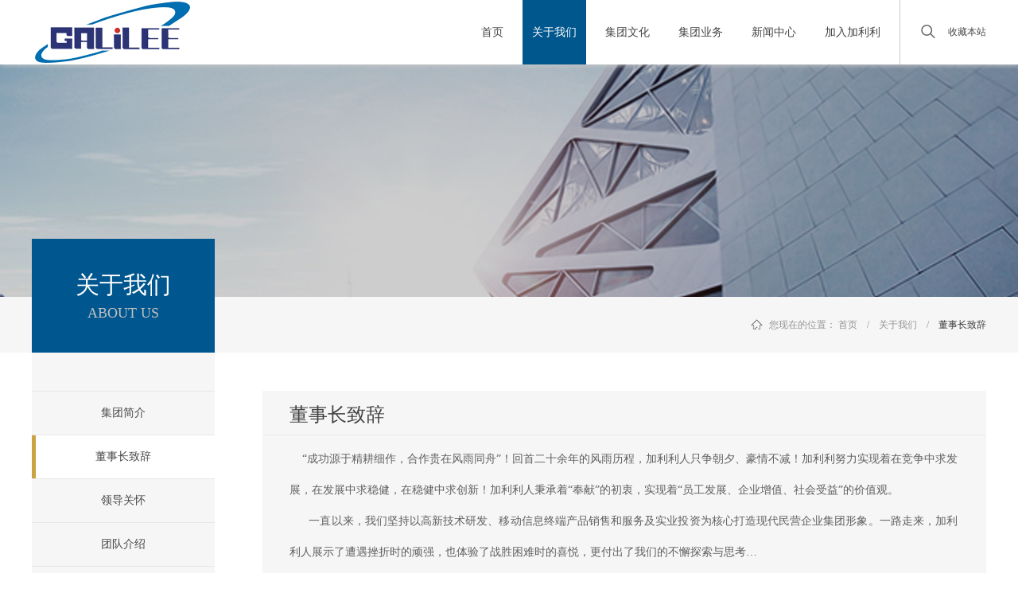

--- FILE ---
content_type: text/html;charset=utf-8
request_url: http://www.zjcalilee.com/about.aspx?typeid=26&fid=t1:26:1
body_size: 7825
content:
<!DOCTYPE HTML PUBLIC "-//W3C//DTD HTML 4.01 Transitional//EN" "http://www.w3c.org/TR/1999/REC-html401-19991224/loose.dtd">


<html lang="zh-cn" xmlns="http://www.w3.org/1999/xhtml">
<head><title>
	董事长致辞 - 浙江加利利通信科技有限公司
</title><meta name="keywords" content="董事长致辞,浙江加利利通信科技有限公司"/><meta name="description" content="董事长致辞,浙江加利利通信科技有限公司"/><meta name="mobile-agent" content="url=http://m.zjcalilee.com/m/about.aspx?typeid=26&fid=t1:26:1" /><meta name="applicable-device" content="pc"><meta content="text/html; charset=utf-8" http-equiv="Content-Type" /><link id="css__about" rel="stylesheet" type="text/css" href="https://0.rc.xiniu.com/g3/M00/17/55/CgAH6F3trByAY0bGAAA1sRyC1gc431.css?d=20191204090347" /><link rel="bookmark" href="/Images/logo.ico" /><link rel="shortcut icon" href="/Images/logo.ico" />
	
	<script type="text/javascript" > var _jtime=new Date();function jqload(){window.jLoad=new Date()-_jtime;}function jqerror(){window.jLoad=-1;}</script>
	<script type="text/javascript" src="https://1.rc.xiniu.com/js/jq/jqueryV173.js" onload="jqload()" onerror ="jqerror()" id ="jquery"></script>
	<script type="text/javascript" src="https://1.rc.xiniu.com/js/pb/1/Public.js"></script>	
	<script type="text/javascript" src="https://1.rc.xiniu.com/js/tl/swfobject_modified.js"></script>
	<script type="text/javascript" src="https://1.rc.xiniu.com/js/tl/swfobject.js"></script>
	 
</head>
<body class="about_body">
<form method="get" id="form1" name="form1" NavigateId="1" data-pid="0218218218014522120501980196207204207200200014501982102080" data-mid="0208014522120501980196207204207200200014501982102080">
<div class="aspNetHidden">
<input type="hidden" name="__VIEWSTATE" id="__VIEWSTATE" value="" />
</div>

        <div id="ea_h">
            <div class="top">
                <div class="t_t">

                    <div id="t_logo" class="t_logo"> 
                        
                        <div id="ea_l"><a href="/" target="_self"><img alt="浙江加利利通信科技有限公司" src="https://0.rc.xiniu.com/g1/M00/5E/F3/CgAGS1frWFGAI-0vAAAeqiPeru4696.png" /></a></div>
                         
                        
                    </div>


<div class="t_xn_add">
    <span name="_edi_c5_111">收藏本站</span>
</div>


                    <div id="t_search" class="t_search">
                        <table cellspacing="0" cellpadding="0"  border="0"><tr>
<td>
<input name="ShoveWebControl_Search12$tbSearch" type="text" id="ShoveWebControl_Search12_tbSearch" class="t_search_text" DefaultText="" onmousedown="if(this.value == &#39;&#39;){this.value = &#39;&#39;;}" onkeyup="ShoveEIMS3_OnKeyPress(event, &#39;img_ShoveWebControl_Search12&#39;)" onkeydown="ShoveEIMS3_OnKeyDown(event)" onblur="if(this.value == &#39;&#39; || this.value == &#39;&#39;){this.value = &#39;&#39;;}" /></td>
<td><img id="img_ShoveWebControl_Search12" border="0" src="" alt="浙江加利利通信科技有限公司" LevelOneType="2" onclick="ShoveEIMS3_Transf(this,'search.aspx','ShoveWebControl_Search12_tbSearch','ShoveWebControl_Search12', true)" style="cursor:pointer;" /></td>
</tr></table>
<script type='text/javascript'>document.getElementById("ShoveWebControl_Search12_tbSearch").onkeydown=function(event){ var e=event || window.Event; if(e.keyCode==13){ e.returnValue = false;if(e.preventDefault){ e.preventDefault(); }}}</script>

                        
                    </div>

</div>
                
                <div id="ea_n">

                    <div id="xn_n_14_wrap" class="xn_n_14_wrap">
                    	
                        <div class="xn_n_14_wrap_main">
                            <ul id="xn_n_14_VMenu1" class="type1Ul type1Ul_n000">
<li id="type1Li_n0" level=0 index=0 class="xn_n_14_wrap_menu1"><a href="/" target="_self" >首页</a></li>
<li id="type1Li_n1" level=0 data_id="1" type="n" index=1 class="xn_n_14_wrap_menu1">
<a href="about_complex.aspx?FId=n1:1:1" rel="nofollow" target="_self"><span name="xn_n_14_VMenu1589344703|T_Navigates|Id|1|Name">关于我们</span></a><ul id="type1Ul_t101" style="display:none" class="type1Ul type1Ul_t101">
<li id="type1Li_t101_1" data_id="1_1" class="xn_n_14_wrap_menu2" type="t" index=1 level=1><a href="about.aspx?TypeId=1&FId=t1:1:1" rel="nofollow" target="_self"><span name="xn_n_14_VMenu11064210638|T_NewsTypes|Id|1|Name">集团简介</span></a>
</li>
<li id="type1Li_t101_2" data_id="1_26" class="xn_n_14_wrap_menu2" type="t" index=2 level=1><a href="about.aspx?TypeId=26&FId=t1:26:1" rel="nofollow" target="_self"><span name="xn_n_14_VMenu11873713646|T_NewsTypes|Id|26|Name">董事长致辞</span></a>
</li>
<li id="type1Li_t101_3" data_id="1_2" class="xn_n_14_wrap_menu2" type="t" index=3 level=1><a href="about.aspx?TypeId=2&FId=t1:2:1" rel="nofollow" target="_self"><span name="xn_n_14_VMenu11897295193|T_NewsTypes|Id|2|Name">领导关怀</span></a>
</li>
<li id="type1Li_t101_4" data_id="1_126" class="xn_n_14_wrap_menu2" type="t" index=4 level=1><a href="about.aspx?TypeId=126&FId=t1:126:1" rel="nofollow" target="_self"><span name="xn_n_14_VMenu185618381|T_NewsTypes|Id|126|Name">团队介绍</span></a>
</li>
</ul>
</li>
<li id="type1Li_n25" level=0 data_id="25" type="n" index=2 class="xn_n_14_wrap_menu1">
<a href="solution_complex.aspx?FId=n25:25:25" rel="nofollow" target="_self"><span name="xn_n_14_VMenu11582790680|T_Navigates|Id|25|Name">集团文化</span></a><ul id="type1Ul_t2501" style="display:none" class="type1Ul type1Ul_t2501">
<li id="type1Li_t2501_1" data_id="25_132" class="xn_n_14_wrap_menu2" type="t" index=1 level=1><a href="solution.aspx?TypeId=132&FId=t25:132:25" rel="nofollow" target="_self"><span name="xn_n_14_VMenu11586094403|T_NewsTypes|Id|132|Name">企业文化</span></a>
</li>
<li id="type1Li_t2501_2" data_id="25_133" class="xn_n_14_wrap_menu2" type="t" index=2 level=1><a href="solution.aspx?TypeId=133&FId=t25:133:25" rel="nofollow" target="_self"><span name="xn_n_14_VMenu12005800182|T_NewsTypes|Id|133|Name">企业愿景</span></a>
</li>
<li id="type1Li_t2501_3" data_id="25_134" class="xn_n_14_wrap_menu2" type="t" index=3 level=1><a href="solution.aspx?TypeId=134&FId=t25:134:25" rel="nofollow" target="_self"><span name="xn_n_14_VMenu1220817742|T_NewsTypes|Id|134|Name">公益事业</span></a>
</li>
</ul>
</li>
<li id="type1Li_n4" level=0 data_id="4" type="n" index=3 class="xn_n_14_wrap_menu1">
<a href="case_complex.aspx?FId=n4:4:4" target="_self"><span name="xn_n_14_VMenu12038015602|T_Navigates|Id|4|Name">集团业务</span></a><ul id="type1Ul_t401" style="display:none" class="type1Ul type1Ul_t401">
<li id="type1Li_t401_1" data_id="4_135" class="xn_n_14_wrap_menu2" type="t" index=1 level=1><a href="case.aspx?TypeId=135&FId=t4:135:4" target="_self"><span name="xn_n_14_VMenu1895974080|T_NewsTypes|Id|135|Name">分时资本</span></a>
</li>
<li id="type1Li_t401_2" data_id="4_29" class="xn_n_14_wrap_menu2" type="t" index=2 level=1><a href="case.aspx?TypeId=29&FId=t4:29:4" target="_self"><span name="xn_n_14_VMenu1936158329|T_NewsTypes|Id|29|Name">加利利教育</span></a>
</li>
<li id="type1Li_t401_3" data_id="4_137" class="xn_n_14_wrap_menu2" type="t" index=3 level=1><a href="case.aspx?TypeId=137&FId=t4:137:4" target="_self"><span name="xn_n_14_VMenu1791064810|T_NewsTypes|Id|137|Name">地产开发</span></a>
</li>
<li id="type1Li_t401_4" data_id="4_138" class="xn_n_14_wrap_menu2" type="t" index=4 level=1><a href="case.aspx?TypeId=138&FId=t4:138:4" target="_self"><span name="xn_n_14_VMenu1824742173|T_NewsTypes|Id|138|Name">加利利文旅</span></a>
</li>
<li id="type1Li_t401_5" data_id="4_136" class="xn_n_14_wrap_menu2" type="t" index=5 level=1><a href="case.aspx?TypeId=136&FId=t4:136:4" target="_self"><span name="xn_n_14_VMenu1803021540|T_NewsTypes|Id|136|Name">加利利科创园</span></a>
</li>
</ul>
</li>
<li id="type1Li_n2" level=0 data_id="2" type="n" index=4 class="xn_n_14_wrap_menu1">
<a href="news_complex.aspx?FId=n2:2:2" target="_self"><span name="xn_n_14_VMenu1838525166|T_Navigates|Id|2|Name">新闻中心</span></a><ul id="type1Ul_t201" style="display:none" class="type1Ul type1Ul_t201">
<li id="type1Li_t201_1" data_id="2_4" class="xn_n_14_wrap_menu2" type="t" index=1 level=1><a href="news.aspx?TypeId=4&FId=t2:4:2" target="_self"><span name="xn_n_14_VMenu11303992090|T_NewsTypes|Id|4|Name">公司动态</span></a>
</li>
<li id="type1Li_t201_2" data_id="2_5" class="xn_n_14_wrap_menu2" type="t" index=2 level=1><a href="news.aspx?TypeId=5&FId=t2:5:2" target="_self"><span name="xn_n_14_VMenu175485298|T_NewsTypes|Id|5|Name">专题报道</span></a>
</li>
</ul>
</li>
<li id="type1Li_n6" level=0 data_id="6" type="n" index=5 class="xn_n_14_wrap_menu1">
<a href="recruitment.aspx?FId=n6:6:6" rel="nofollow" target="_self"><span name="xn_n_14_VMenu11249264172|T_Navigates|Id|6|Name">加入加利利</span></a><ul id="type1Ul_t601" style="display:none" class="type1Ul type1Ul_t601">
<li id="type1Li_t601_1" data_id="6_130" class="xn_n_14_wrap_menu2" type="t" index=1 level=1><a href="recruitment.aspx?TypeId=130&FId=t6:130:6" rel="nofollow" target="_self"><span name="xn_n_14_VMenu1812645296|T_NewsTypes|Id|130|Name">联系方式</span></a>
</li>
</ul>
</li>
</ul>
<script type="text/javascript">var xn_n_14_VMenu1={normal:{class1:'xn_n_14_wrap_menu1',class2:'xn_n_14_wrap_menu2',class3:'xn_n_14_wrap_menu3',class4:'xn_n_14_wrap_menu4',class5:'xn_n_14_wrap_menu5',class6:'xn_n_14_wrap_menu6'},visited:{class1:'xn_n_14_wrap_menu1_2',class2:'xn_n_14_wrap_menu2_2',class3:'xn_n_14_wrap_menu3_2',class4:'xn_n_14_wrap_menu4_2',class5:'xn_n_14_wrap_menu5_2',class6:'xn_n_14_wrap_menu6_2',class6:'xn_n_14_wrap_menu6_2'},home:{defaultClass:'xn_n_14_wrap_menu1',visitedClass:'xn_n_14_wrap_menu1_2'},content:{defaultClass:'',visitedClass:'',focusClass:''},focus:{class1:'xn_n_14_wrap_menu1_cur',class2:'xn_n_14_wrap_menu2_cur',class3:'xn_n_14_wrap_menu3_cur',class4:'xn_n_14_wrap_menu4_cur',class5:'xn_n_14_wrap_menu5_cur',class6:'xn_n_14_wrap_menu6_cur'},beforeTag:{packUpClass:'',packDownClass:''},expendEffect:1,aniEffect:3,fIdParam:'FId',topUlId:'xn_n_14_VMenu1',homeLiId:'type1Li_n0'};xn_n_14_VMenu1.menu=new BaseControlMenu();xn_n_14_VMenu1.menu.Init('xn_n_14_VMenu1',xn_n_14_VMenu1);xn_n_14_VMenu1.menu.InitMenu('type1Ul_n000',xn_n_14_VMenu1);</script>
                        </div>
                    	
                        
                    </div>

</div>
                
            </div>
        </div>
        
  
        <div id="ea_ba">

            <div class="about_banner" id="about_banner">
                <div class="about_banner_m">
                    <img  data-original="https://0.rc.xiniu.com/g1/M00/5E/F2/CgAGS1frVESAQtoEAAIA_8szrW0516.jpg" alt="" />
                </div>
                
            </div>

        </div>
        
  
  
  
        <div id="ea_c">
            <div class="n_main">
                <div class="n_content">
                    <div class="n_content_left">

                        <div id="n_content_left_t" class="n_content_left_t">
                            <span id="n_content_left_t1" class="n_content_left_t1">
                                <span id='ShoveWebControl_Text11'>关于我们</span>						
                            </span><span class="n_content_left_t2">
                                
                                <span name="_nleft_n_name1">About us</span>
                                
                            </span>
							
                        </div>


                        <div id="n_content_left_cnt" class="n_content_left_cnt">
                            <ul id="ShoveWebControl_VMenu2" class="left_typeUl left_typeUl_n000" style="display:none">
<ul id="left_typeUl_t100" class="left_typeUl left_typeUl_t100">
<li id="left_typeLi_t100_1" data_id="1_1" class="left_menu1" type="t" index=1 level=0><a href="about.aspx?TypeId=1&FId=t1:1:1" rel="nofollow" target="_self"><span name="ShoveWebControl_VMenu21796840057|T_NewsTypes|Id|1|Name">集团简介</span></a>
</li>
<li id="left_typeLi_t100_2" data_id="1_26" class="left_menu1" type="t" index=2 level=0><a href="about.aspx?TypeId=26&FId=t1:26:1" rel="nofollow" target="_self"><span name="ShoveWebControl_VMenu2123958751|T_NewsTypes|Id|26|Name">董事长致辞</span></a>
</li>
<li id="left_typeLi_t100_3" data_id="1_2" class="left_menu1" type="t" index=3 level=0><a href="about.aspx?TypeId=2&FId=t1:2:1" rel="nofollow" target="_self"><span name="ShoveWebControl_VMenu2655173974|T_NewsTypes|Id|2|Name">领导关怀</span></a>
</li>
<li id="left_typeLi_t100_4" data_id="1_126" class="left_menu1" type="t" index=4 level=0><a href="about.aspx?TypeId=126&FId=t1:126:1" rel="nofollow" target="_self"><span name="ShoveWebControl_VMenu21980995716|T_NewsTypes|Id|126|Name">团队介绍</span></a>
</li>
</ul>
</ul>
<script type="text/javascript">var ShoveWebControl_VMenu2={normal:{class1:'left_menu1',class2:'left_menu2',class3:'left_menu3',class4:'left_menu4',class5:'left_menu5',class6:'left_menu6'},visited:{class1:'left_menu1_2',class2:'left_menu2_2',class3:'left_menu3_2',class4:'left_menu4_2',class5:'left_menu5_2',class6:'left_menu6_2',class6:'left_menu6_2'},home:{defaultClass:'nav_menu1',visitedClass:'nav_menu1_2'},content:{defaultClass:'',visitedClass:'',focusClass:''},focus:{class1:'left_menu1_cur',class2:'left_menu2_cur',class3:'left_menu3_cur',class4:'left_menu4_cur',class5:'left_menu5_cur',class6:'left_menu6_cur'},beforeTag:{packUpClass:'',packDownClass:''},expendEffect:1,aniEffect:2,fIdParam:'FId',topUlId:'ShoveWebControl_VMenu2'};ShoveWebControl_VMenu2.menu=new BaseControlMenu();ShoveWebControl_VMenu2.menu.Init('ShoveWebControl_VMenu2',ShoveWebControl_VMenu2);;</script>
							
                        </div>


<div class="left_gg_wrap">
   
        <img src="https://0.rc.xiniu.com/g1/M00/5E/A4/CgAGTFfos9yAZDg0AAC_6PyIT24071.png">
    
</div>

</div>
                    <div class="n_content_right"> 
                        <div class="n_content_right_name">
                            
                            <div id="n_content_right_name_r" class="n_content_right_name_r">
                                <ul>
                                    <li>
                                        <span class="n_r_wz1">
                                            
                                            <span name="_n_r_wz1">您现在的位置：</span>
                                            
                                        </span>
                                        <span class="n_r_wz2">
                                            <a href="/">
                                            <span name="_n_r_wz2">首页</span>
                                            </a>
                                        </span>
                                        <span class="n_r_wz3">→</span>
                                        <span class="n_r_wz4">
                                            <span id='ShoveWebControl_Text_about'><a href="about.aspx?fid=n1:1:1" target="_self">关于我们</a></span>
                                        </span>
                                        <span class="n_r_wz5">→</span>
                                        <span class="n_r_wz6">
                                            <a href="about.aspx?TypeId=26&FId=t1:26:1" class="curr1">董事长致辞</a>
                                        </span>
                                    </li>
                                    <li>
                                        <img src="https://1.rc.xiniu.com/rc/Contents/15501/images/icpsp1_n_right_wz.png" alt="" />
                                    </li>
                                </ul>
								
                            </div>
                            
</div>
                        <div class="n_content_right_m">
                            
                            <div class="xn_c_75_wrap" id="xn_c_75_wrap">
                                                            
                                <span class="xn_c_75_typename">
                                    <span id='xn_c_75_typename'>董事长致辞</span> 
                                </span>
                                <span class="xn_c_75_ename">
                                    <span id='xn_c_75_ename'>Message from the Chairman</span> 
                                </span>
                                
                                
                            </div>
                            

                            <div id="xn_c_about_1_warp" class="xn_c_about_1_warp">
                                <span id='ShoveWebControl_Text2'><p style="text-align: justify; line-height: 3em;"><span style="font-family: 微软雅黑, Microsoft YaHei; font-size: 14px;">    “成功源于精耕细作，合作贵在风雨同舟”！回首二十余年的风雨历程，加利利人只争朝夕、豪情不减！加利利努力实现着在竞争中求发展，在发展中求稳健，在稳健中求创新！加利利人秉承着“奉献”的初衷，实现着“员工发展、企业增值、社会受益”的价值观。</span></p><p style="text-align: justify; line-height: 3em;"><span style="font-family: 微软雅黑, Microsoft YaHei; font-size: 14px;">      一直以来，我们坚持以高新技术研发、移动信息终端产品销售和服务及实业投资为核心打造现代民营企业集团形象。一路走来，加利利人展示了遭遇挫折时的顽强，也体验了战胜困难时的喜悦，更付出了我们的不懈探索与思考…</span></p><p style="text-align: justify; line-height: 3em;"><span style="font-family: 微软雅黑, Microsoft YaHei; font-size: 14px;">      在信息与经济全球化的今天，经济形势与竞争环境风云变幻，加利利人清醒地认识到竞争与挑战迫在眉睫。我们坚持着“发挥主观能动性、适应环境求变革、创新务实讲方法”的企业经营理念，我们从未间断旨在提高企业核心竞争力的全新战略思考和经营理念来革新集团的资本运作模式和市场拓展策略，我们力争在市场竞争中占据主动，我们极力把握挑战中所蕴藏的能使加利利集团持续、稳健发展的契机。 </span></p><p style="text-align: justify; line-height: 3em;"><span style="font-family: 微软雅黑, Microsoft YaHei; font-size: 14px;">      认识清晰是正确行进的基础。加利利人于稳健发展中力求创新突破。因为，我们知道创新是一个民族进步的灵魂，也是一个企业实现“百年基业”与“长治久安”的可持续发展的“永动力”。然而，我们更知道一切创新无不来自于伟大的人类智慧。因此，加利利集团始终坚持专业人才与核心队伍的培养与建设，坚持“以人为本”的企业人才发展理念。 </span></p><p style="text-align: justify; line-height: 3em;"><span style="font-family: 微软雅黑, Microsoft YaHei; font-size: 14px;">      到目前为止，我们已锻造出一支具有开阔视野、强烈事业心、优秀专业才能的核心团队，这使加利利集团在历次关键性的变革中，每一举措都更具有前瞻性、高效性。今天，随着加利利的良好企业文化氛围与良性运营环境的形成，更多的精英相继加入到我们这支优秀的团队中，使加利利的理想比过去更为远大，前进的步伐愈加稳健。当然，加利利集团与加利利人所赢得的信任、支持和帮助，无不源自于加利利人真诚而永恒的奉献。未来征程里，我们仍将以“奉献”之姿回报我们的员工、我们的企业、我们的社会。在和谐发展的社会大环境下，加利利人将以更加昂扬的斗志奔向辽阔而美好的明天！</span></p><p><br/></p></span>
							    
                            </div>

                        
                        <div class="about_cn_wrap">
                            <div class="index_about_em">
                                
                                <span name="_index_about_em">Rooted in North America / the practice of China</span>
                                
                            </div>
                            <div class="index_about_zm">
                                
                                <span name="_index_about_zm">植根北美 / 实践中国</span>
                                
                            </div>
                            <div class="index_about_bj">
                            </div>
                        </div> 
                        
</div>
                    </div>
                    <div class="clear"></div>
                </div>
            </div>
        </div>
        
  
  


  
                
        <div id="ea_b">
            <div class="foot">
                <div class="foot_c">
                 
                    <div class="foot_erweima"><img alt="浙江加利利通信科技有限公司" src="https://0.rc.xiniu.com/g1/M00/5E/F3/CgAGS1frWFGAI-0vAAAeqiPeru4696.png" /></div>
                    
                 
                    
                    <div id="foot_nav" class="foot_nav">
                        <ul id="ShoveWebControl_VMenu3" class="foot_type1Ul foot_type1Ul_n000">
<li id="foot_type1Li_n1" level=0 data_id="1" type="n" index=1 class="foot_menu1">
<a href="about_complex.aspx?FId=n1:1:1" rel="nofollow" target="_self"><span name="ShoveWebControl_VMenu31472269306|T_Navigates|Id|1|Name">关于我们</span></a><ul id="foot_type1Ul_t101" class="foot_type1Ul foot_type1Ul_t101">
<li id="foot_type1Li_t101_1" data_id="1_1" class="foot_menu2" type="t" index=1 level=1><a href="about_complex.aspx?FId=t1:1:1&TypeId=1" rel="nofollow" target="_self"><span name="ShoveWebControl_VMenu31619715807|T_NewsTypes|Id|1|Name">集团简介</span></a>
</li>
<li id="foot_type1Li_t101_2" data_id="1_26" class="foot_menu2" type="t" index=2 level=1><a href="about_complex.aspx?FId=t1:26:1&TypeId=26" rel="nofollow" target="_self"><span name="ShoveWebControl_VMenu32042011756|T_NewsTypes|Id|26|Name">董事长致辞</span></a>
</li>
<li id="foot_type1Li_t101_3" data_id="1_2" class="foot_menu2" type="t" index=3 level=1><a href="about_complex.aspx?FId=t1:2:1&TypeId=2" rel="nofollow" target="_self"><span name="ShoveWebControl_VMenu31347543241|T_NewsTypes|Id|2|Name">领导关怀</span></a>
</li>
<li id="foot_type1Li_t101_4" data_id="1_126" class="foot_menu2" type="t" index=4 level=1><a href="about_complex.aspx?FId=t1:126:1&TypeId=126" rel="nofollow" target="_self"><span name="ShoveWebControl_VMenu31965476192|T_NewsTypes|Id|126|Name">团队介绍</span></a>
</li>
</ul>
</li>
<li id="foot_type1Li_n25" level=0 data_id="25" type="n" index=2 class="foot_menu1">
<a href="solution_complex.aspx?FId=n25:25:25" rel="nofollow" target="_self"><span name="ShoveWebControl_VMenu3259123987|T_Navigates|Id|25|Name">集团文化</span></a><ul id="foot_type1Ul_t2501" class="foot_type1Ul foot_type1Ul_t2501">
<li id="foot_type1Li_t2501_1" data_id="25_132" class="foot_menu2" type="t" index=1 level=1><a href="solution_complex.aspx?FId=t25:132:25&TypeId=132" rel="nofollow" target="_self"><span name="ShoveWebControl_VMenu31853277386|T_NewsTypes|Id|132|Name">企业文化</span></a>
</li>
<li id="foot_type1Li_t2501_2" data_id="25_133" class="foot_menu2" type="t" index=2 level=1><a href="solution_complex.aspx?FId=t25:133:25&TypeId=133" rel="nofollow" target="_self"><span name="ShoveWebControl_VMenu31724231181|T_NewsTypes|Id|133|Name">企业愿景</span></a>
</li>
<li id="foot_type1Li_t2501_3" data_id="25_134" class="foot_menu2" type="t" index=3 level=1><a href="solution_complex.aspx?FId=t25:134:25&TypeId=134" rel="nofollow" target="_self"><span name="ShoveWebControl_VMenu3422589702|T_NewsTypes|Id|134|Name">公益事业</span></a>
</li>
</ul>
</li>
<li id="foot_type1Li_n4" level=0 data_id="4" type="n" index=3 class="foot_menu1">
<a href="case_complex.aspx?FId=n4:4:4" target="_self"><span name="ShoveWebControl_VMenu31515082683|T_Navigates|Id|4|Name">集团业务</span></a><ul id="foot_type1Ul_t401" class="foot_type1Ul foot_type1Ul_t401">
<li id="foot_type1Li_t401_1" data_id="4_135" class="foot_menu2" type="t" index=1 level=1><a href="case_complex.aspx?FId=t4:135:4&TypeId=135" target="_self"><span name="ShoveWebControl_VMenu31634677572|T_NewsTypes|Id|135|Name">分时资本</span></a>
</li>
<li id="foot_type1Li_t401_2" data_id="4_29" class="foot_menu2" type="t" index=2 level=1><a href="case_complex.aspx?FId=t4:29:4&TypeId=29" target="_self"><span name="ShoveWebControl_VMenu3885614068|T_NewsTypes|Id|29|Name">加利利教育</span></a>
</li>
<li id="foot_type1Li_t401_3" data_id="4_137" class="foot_menu2" type="t" index=3 level=1><a href="case_complex.aspx?FId=t4:137:4&TypeId=137" target="_self"><span name="ShoveWebControl_VMenu31976007393|T_NewsTypes|Id|137|Name">地产开发</span></a>
</li>
<li id="foot_type1Li_t401_4" data_id="4_138" class="foot_menu2" type="t" index=4 level=1><a href="case_complex.aspx?FId=t4:138:4&TypeId=138" target="_self"><span name="ShoveWebControl_VMenu3687096992|T_NewsTypes|Id|138|Name">加利利文旅</span></a>
</li>
<li id="foot_type1Li_t401_5" data_id="4_136" class="foot_menu2" type="t" index=5 level=1><a href="case_complex.aspx?FId=t4:136:4&TypeId=136" target="_self"><span name="ShoveWebControl_VMenu31434035114|T_NewsTypes|Id|136|Name">加利利科创园</span></a>
</li>
</ul>
</li>
<li id="foot_type1Li_n2" level=0 data_id="2" type="n" index=4 class="foot_menu1">
<a href="news_complex.aspx?FId=n2:2:2" target="_self"><span name="ShoveWebControl_VMenu3344767755|T_Navigates|Id|2|Name">新闻中心</span></a><ul id="foot_type1Ul_t201" class="foot_type1Ul foot_type1Ul_t201">
<li id="foot_type1Li_t201_1" data_id="2_4" class="foot_menu2" type="t" index=1 level=1><a href="news_complex.aspx?FId=t2:4:2&TypeId=4" target="_self"><span name="ShoveWebControl_VMenu31429912717|T_NewsTypes|Id|4|Name">公司动态</span></a>
</li>
<li id="foot_type1Li_t201_2" data_id="2_5" class="foot_menu2" type="t" index=2 level=1><a href="news_complex.aspx?FId=t2:5:2&TypeId=5" target="_self"><span name="ShoveWebControl_VMenu31750206057|T_NewsTypes|Id|5|Name">专题报道</span></a>
</li>
</ul>
</li>
<li id="foot_type1Li_n6" level=0 data_id="6" type="n" index=5 class="foot_menu1">
<a href="recruitment.aspx?FId=n6:6:6" rel="nofollow" target="_self"><span name="ShoveWebControl_VMenu31095535718|T_Navigates|Id|6|Name">加入加利利</span></a><ul id="foot_type1Ul_t601" class="foot_type1Ul foot_type1Ul_t601">
<li id="foot_type1Li_t601_1" data_id="6_130" class="foot_menu2" type="t" index=1 level=1><a href="recruitment.aspx?FId=t6:130:6&TypeId=130" rel="nofollow" target="_self"><span name="ShoveWebControl_VMenu3378572808|T_NewsTypes|Id|130|Name">联系方式</span></a>
</li>
</ul>
</li>
</ul>
<script type="text/javascript">var ShoveWebControl_VMenu3={normal:{class1:'foot_menu1',class2:'foot_menu2',class3:'',class4:'',class5:'',class6:''},visited:{class1:'foot_menu1',class2:'foot_menu2',class3:'',class4:'',class5:'',class6:'',class6:''},home:{defaultClass:'foot_menu1',visitedClass:'foot_menu1_2'},content:{defaultClass:'',visitedClass:'',focusClass:''},focus:{class1:'foot_menu1',class2:'foot_menu2',class3:'',class4:'',class5:'',class6:''},beforeTag:{packUpClass:'',packDownClass:''},expendEffect:1,aniEffect:1,fIdParam:'FId',topUlId:'ShoveWebControl_VMenu3'};ShoveWebControl_VMenu3.menu=new BaseControlMenu();ShoveWebControl_VMenu3.menu.Init('ShoveWebControl_VMenu3',ShoveWebControl_VMenu3);;</script>
                        
                    </div>
                    
                    
                    
                    <div id="foot_copy" class="foot_copy">
                        <div class="foot_copy_name">
                            <span name="_foot_copy1|">Copyright ©2019 - 20122 浙江加利利通信科技有限公司</span>
                        </div>
                        <div class="foot_copy_ba">
                            <a href="http://www.beian.miit.gov.cn/" target="_blank">
                                <span name="_foot_copy2|">粤ICP备09063742号-1</span>
                            </a>
                        </div>
<div class="foot_copy_ba"><a href="/siteMap.html" class="foot_copy_map" target="_blank">&nbsp;&nbsp;网站地图</a></div>
                        
                    
 <div class="foot_copy_ba"><span class="xn_brand">犀牛云提供企业云服务</span></div> </div>
                    
                   
                    
                    <div class="foot_xian"></div>
                    
                                      
                   
                    
                    
                    <div class="foot_work_tel">
                    <span name="_foot_work_tel|">服务热线：</span>
                    </div>
                                        
                    
                    
                    <div class="foot_work_tels">
                    <span name="_foot_work_tels|">0571-853838888</span>
                    </div>
                    
                    
                    
                    <div class="foot_work_time">
                    <span name="_foot_work_time|">周一至周日9:00-22:00</span>
                    </div>
                    
                            
                            
                    
                    <div class="foot_work_add">
                    <span name="_foot_work_add|">联系地址：浙江省杭州市文一西路998号海创园4幢811室 </span>
                    </div>
                       
                           
                    
                 
                    
                                   
                    
                    <div class="xn_f_1_warp" id="xn_f_1_warp" >
                        
                        <div class="xn_f_1_box">
                            
                        </div>
                        
                    </div>
                    
                    
                    <div class="xn_f_2_warp" id="xn_f_2_warp" >
                        
                        <div class="xn_f_2_box">
                            
                        </div>
                        
                    </div>
                    
                </div>
            </div>
        </div>
        
  
<div id="ea_m"></div>


<div id="ea_wj"></div>


<div id="ea_pi"></div>

  <input type="hidden" id="pageId" value="2" />
  <script id="js__about" type="text/javascript" src="https://0.rc.xiniu.com/g3/M00/15/6B/CgAH6F3nBVSAeg5vAAAI6v5_LSI2122.js?d=20191204090347" ></script>

<script type='text/javascript'>(function(){var k=new Date,f=null,h=function(){window.acessFinish=new Date-k};window.addEventListener?window.addEventListener('load',h):window.attachEvent&&window.attachEvent('onload',h);var f=setTimeout(function(){f&&clearTimeout(f);var b=document.location.href,a;a=/\.html|.htm/.test(document.location.href)?document.forms[0].getAttribute('Page'):'';var c=window.document.referrer,b='/Admin/Access/Load.ashx?req\x3d'+d(b);a&&(b+='\x26f\x3d'+d(a));a=d(c);if(3200<a.length){var e=c.indexOf('?');0<e&&(a=d(c.substr(0,e)))}b+='\x26ref\x3d'+a+'\x26sw\x3d'+screen.width+'\x26sh\x3d'+screen.height;b+='\x26cs\x3d'+(window.jLoad?window.jLoad:-1);b+='\x26_t\x3d'+Math.random();b+='\x26ht\x3d'+d(('https:'==document.location.protocol?'https://':'http://')+document.domain);'off'==sessionStorage.getItem('cookie')&&(b+='\x26ck\x3doff');$?$.getScript(b):(c=document.createElement('script'),c.src=b,document.body.appendChild(c))},3E3),g=null,d=function(b){if(!b)return b;if(!g){g={};for(var a=0;10>a;a++)g[String.fromCharCode(97+a)]='0'+a.toString();for(a=10;26>a;a++)g[String.fromCharCode(97+a)]=a.toString()}for(var c='',e,d,f=b.length,a=0;a<f;a++)e=b.charAt(a),c=(d=g[e])?c+('x'+d):c+e;return encodeURIComponent(c).replace(/%/g,'x50').replace(/\./g,'x51')}})();</script></form>
</body>
</html>



--- FILE ---
content_type: text/css
request_url: https://0.rc.xiniu.com/g3/M00/17/55/CgAH6F3trByAY0bGAAA1sRyC1gc431.css?d=20191204090347
body_size: 13573
content:


@charset "utf-8";

html, body, div, p, ul, ol, li, dl, dt, dd, h1, h2, h3, h4, h5, h6, form, input, select, button, textarea, iframe, table, th, td {margin: 0; padding: 0; }
img { border: 0 none; vertical-align: top; }
ul,li,dl,dd,dt { list-style-type: none; }
i,em,cite { font-style: normal; }
body {  -webkit-text-size-adjust:none;  font-family:"微软雅黑";}
a{ text-decoration: none; }
.clear,.cle {clear:both;}
a,area { blr:expression(this.onFocus=this.blur()) }   
a:focus { outline: none; }    



.t_logo{width:200px;height:81px;float:left;}
.t_logo img{ width:200px;height:81px; border:0px;}


input{outline:none;font-family:"微软雅黑";}
.t_search{width:18px;height:50px;padding:31px 16px 0 26px;float:right;border-left:1px solid #c9c9c9;}
#img_ShoveWebControl_Search12{width:18px;height:18px;background:url(https://1.rc.xiniu.com/rc/Heads/20412/images/top_search.png?d=20160920161444911) no-repeat;}
#ShoveWebControl_Search12_tbSearch{width:200px;height:44px;line-height:44px;padding:0 20px;border:8px solid #4c4a4f;right:0;top:-60px;
	position:absolute;z-index:99;transition:top .3s;-webkit-transition:top .3s;-moz-transition:top .3s;font-size:12px;color:#4c4a4f;background:#fff;}
#ShoveWebControl_Search12_tbSearch.on{top:0;}


.xn_n_14_wrap{width:auto;height:81px;line-height:81px;float:right;}
.xn_n_14_wrap_menu1_cur {float:left;font-size:14px;width:auto;height:81px;line-height:81px;}
.xn_n_14_wrap_menu1_cur a{color:#fff !important;width:auto;height:81px;display:block;padding:0 12px;background:#00578e;}
.xn_n_14_wrap_menu1_cur a:hover{color:#fff !important;width:auto;height:81px;display:block;padding:0 12px;background:#00578e;}
#type1Li_n0.xn_n_14_wrap_menu1_2 a{background:#00578e;color:#fff;}
.bg{-webkit-transition:height .2s,top .2s;-moz-transition:height .2s,top .2s;transition:height .2s,top .2s;}
.xn_n_14_wrap_main>ul>li{float:left;font-size:14px;width:auto;height:81px;line-height:81px;position:relative;margin-right:12px;}
.xn_n_14_wrap_main>ul>li:hover .bg{height:81px;top:0;}
.xn_n_14_wrap_main>ul>li>a{color:#454545;width:auto;height:81px;display:block;padding:0 12px;
	-webkit-transition:color .2s;-moz-transition:color .2s;transition:color .2s;}
.xn_n_14_wrap_main>ul>li:hover>a{color:#fff;width:auto;height:81px;display:block;}
.xn_n_14_wrap_main>ul>li:hover>a{*color:#fff;*background:#00578e;}
.xn_n_14_wrap_main>ul>li>a .bg{*display:none !important;}
.xn_n_14_wrap_main>ul>li>a .bg{background:#00578e;width:100%;height:0;display:block;position:absolute !important;left:0;top:81px;z-index:1;}
.xn_n_14_wrap_main>ul>li>a span:first-child{position:relative;z-index:2;}
.xn_n_14_wrap_main>ul>li>ul>li{float:left;font-size:12px;width:auto;height:47px;line-height:47px;position:relative;}
.xn_n_14_wrap_main>ul>li>ul>li>a{color:#ffffff;width:auto;height:47px;display:block;padding:0 16px;background:#caa344 !important;}
.xn_n_14_wrap_main>ul>li>ul>li:hover a{color:#edd06d;width:auto;height:47px;display:block;padding:0 16px;}
.xn_n_14_wrap_main ul li ul{background:#caa344;position:absolute;left:0;top:81px;padding-left:61px;}
.xn_n_14_wrap_main ul li ul li{}
.xn_n_14_wrap_main ul li ul li ul{display:none !important;}


.top{ width: 100%; height:81px;z-index:99; min-width:1200px;position:relative;background:#fff;font-family:"微软雅黑";box-shadow:1px 1px 6px #c9c9c9;}
.t_t{position:relative; z-index:100; width:1200px; margin:0 auto; height:81px;background:#fff;}
.t_xn_add{width:auto;height:81px;line-height:81px;float:right;font-size:12px;color:#484848;cursor:pointer;}
#ea_n{width:1200px;margin:0 auto;height:0;position:relative;}




.about_banner{width:100%; min-width: 1200px; height:292px; overflow: hidden; position:relative; margin:0 auto;}
.about_banner_m{Z-INDEX:0; width:1920px; height:292px; position:absolute; left:50%; margin-left:-960px;}






.n_content_left_t{background: url(https://0.rc.xiniu.com/g1/M00/5A/F6/CgAGS1fg8aKAJO4TAAAAxDaxw0Q492.png) no-repeat;width: 230px; height: 143px; text-align: center;overflow: hidden;}
.n_content_left{clear:both;}
.n_content_left_t1{display:block; font-size: 30px; color: #ffffff; width: 100%; height: 40px; line-height: 40px; overflow: hidden; margin-top: 38px;}
.n_content_left_t2{display:block;font-size:18px; color: #C0C0C0; width: 100%; height: 28px; line-height: 28px; text-transform: uppercase; font-weight:normal; font-family: "黑体";margin-top: 1px;}


.n_content_left_cnt{width:230px; height: auto; background:#f6f6f6; padding-top:48px; min-height:100px;padding-bottom: 59px;}
.n_content_left_cnt>ul>ul>li{width: 230px;height: auto; text-align: center; font-size: 14px;}
.n_content_left_cnt>ul>ul:first-child{border-top: 1px solid #e7e7e7; border-bottom: 0;}
.n_content_left_cnt>ul>ul>li>a{width: 230px; height: 54px;line-height: 54px; display: block; color: #484848; border-bottom: 1px solid #e7e7e7;}
.n_content_left_cnt>ul>ul>li.left_menu1_cur{background: url(https://0.rc.xiniu.com/g1/M00/5B/D9/CgAGS1fjNjKAbaXFAAAD-MacUpk949.png) left top no-repeat #fff;}
.left_menu1_cur>ul{border-top: 1px solid #e7e7e7!important;}
.products_body .left_menu1_cur>ul,.video_complex_body .left_menu1_cur>ul{border-top: 0px!important;}
.n_content_left_cnt>ul>ul>li:hover{background: url(https://0.rc.xiniu.com/g1/M00/5B/D9/CgAGS1fjNjKAbaXFAAAD-MacUpk949.png) left top no-repeat #fff;}
.n_content_left_cnt>ul>ul>li>ul{width: auto; height: auto;overflow: hidden;}
.n_content_left_cnt>ul>ul>li>ul>li{width: 230px;height: auto; text-align: center; font-size: 13px; }
.n_content_left_cnt>ul>ul>li>ul>li>a{width: 230px; height: 54px;line-height: 54px; display: block; color: #484848; border-top: 1px solid #e7e7e7;}
.n_content_left_cnt>ul>ul>li>ul>li:first-child>a{border-top: 0px;}
.n_content_left_cnt>ul>ul>li>ul>li>a:hover{background: url(https://0.rc.xiniu.com/g1/M00/5B/D9/CgAGS1fjNjKAbaXFAAAD-MacUpk949.png) left top no-repeat #fff;}
.n_content_left_cnt>ul>ul>li>ul>li>ul{width: auto; height: auto;overflow: hidden;}
.n_content_left_cnt>ul>ul>li.left_menu1_2{background: url(https://0.rc.xiniu.com/g1/M00/5B/D9/CgAGS1fjNjKAbaXFAAAD-MacUpk949.png) left top no-repeat #fff;}
.left_menu1_2>a{border-bottom: 1px solid #e7e7e7!important;}
.left_menu2_cur>a{border-bottom: 1px solid #e7e7e7!important;}
.left_menu2_2>a{border-bottom: 1px solid #e7e7e7!important;}
.n_content_left_cnt>ul>ul>li>ul>li>ul>li{width: 230px;height: auto; text-align: center; font-size: 13px; }
.n_content_left_cnt>ul>ul>li>ul>li>ul>li>a{width: 230px; height: 54px;line-height: 54px; display: block; color: #484848; border-top: 1px solid #e7e7e7;}
.n_content_left_cnt>ul>ul>li>ul>li>ul>li:first-child>a{border-top: 0px;}
.n_content_left_cnt>ul>ul>li>ul>li>ul>li>a:hover{background: url(https://0.rc.xiniu.com/g1/M00/5B/D9/CgAGS1fjNjKAbaXFAAAD-MacUpk949.png) left top no-repeat #fff;}


.left_gg_wrap{width: 230px; height: 305px; margin-top: 31px;}
.left_gg_wrap img{width: 100%; height: 100%;}


.n_content_right_name_r{width:400px; height:70px; line-height: 70px; float: right; color:#939393; font-size:12px; text-align:right;}
.n_r_wz1,.n_r_wz2,.n_r_wz4,.n_r_wz5,.n_r_wz6{}
.n_r_wz3,.n_r_wz5,.n_r_wz7{padding: 0 9px;}
.n_content_right_name_r ul li{float:right; line-height:70px; height:70px; overflow: hidden;}
.n_content_right_name_r ul li img{ margin-right:8px; margin-top: 28px; *margin-top:0px; width: 15px; height: 13px;}
.n_content_right_name_r ul li a{ color:#939393;}
.n_content_right_name_r ul li a:hover{ color:#3b3b3b;}


.xn_c_75_wrap{width: 100%; height: 55px; border-bottom: 1px solid #f2f2f2;overflow: hidden;}
.about_complex_body .xn_c_75_wrap,.about_body .xn_c_75_wrap,.solution_body .xn_c_75_wrap,.solution_complex_body .xn_c_75_wrap{width: 100%;background: #f6f6f6; height: 55px;overflow: hidden; border-bottom: 0;}
.about_complex_body .xn_c_75_typename,.about_body .xn_c_75_typename,.solution_body .xn_c_75_typename,.solution_complex_body .xn_c_75_typename{font-size: 24px;color: #414141; display: block;width: auto; height: 24px; line-height: 24px; margin-left: 34px; margin-top: 18px;}
.xn_c_75_typename{font-size: 24px;color: #414141; display: block;width: auto; height:24px; line-height: 24px; margin-top: 10px;}
.xn_c_75_ename{display: none;}


.xn_c_about_1_warp {border-top: 1px solid #eaeaea;width:auto; height: auto; font-size: 13px; line-height: 26px; color: #616060;background: #f6f6f6; padding: 10px 36px 70px 34px;}


.about_cn_wrap{height: auto; width:839px; border-top: 1px solid #eaeaea;overflow: hidden; padding-top: 32px; margin-bottom: 29px;display: none;}
.about_cn_wrap .index_about_em{font-size: 16px; color: #d1d1d1; text-transform: uppercase; height: 21px; line-height: 21px; overflow: hidden; margin-top: -5px;}
.about_cn_wrap .index_about_zm{font-size: 28px; color: #424141; height: 37px; line-height: 37px; overflow: hidden; margin-top: 5px;  font-weight: bold;}
.about_cn_wrap .index_about_inr{font-size: 12px; color: #929292; height: 78px; line-height: 26px; overflow: hidden; margin-top: 32px; margin-bottom: 27px;}
.about_cn_wrap .index_about_bj{ width: 53px; height: 5px; background: #000000; margin-top: 22px;}


.n_main{width: 100%; margin:0; padding:0; background:url(https://1.rc.xiniu.com/rc/Contents/15501/images/n_content.png?d=20160920151247240) center 73px repeat-x; height:auto; overflow:hidden; margin-top:-73px;z-index:5; position: relative;} 
.n_content{width:1200px; margin:0 auto; margin-bottom: 100px;}


.n_content_left{width:230px; height: auto; float:left; position:relative;}


.n_content_right{position:relative; width:910px; height: auto; float:right;}


.n_content_right_name{ width:100%; height:70px; margin:0 auto; position:relative; margin-top: 73px;}


.n_content_right_m {text-align:left; width:100%; margin:0 auto; line-height:24px; color:#737373; font-size:12px; position:relative; margin-top: 48px;}
.video_view_body .n_content_right_m,.news_view_body .n_content_right_m,.case_view_body .n_content_right_m,.teachers_view_body .n_content_right_m,.solution_body .n_content_right_m,.solution_complex_body .n_content_right_m{background:#f6f6f6;} 







.foot{width:100%; position:relative; text-align:center; font-size:12px; height:273px;color:#666666;background:url(https://1.rc.xiniu.com/rc/Bottoms/18854/images/b-bg.png?d=20191204090347127) repeat-x; line-height:25px; overflow:hidden; clear:both;}
.foot a{ font-size:14px; color:#666666; text-decoration:none; line-height:25px;}
.foot a:hover{ color:#2b65ab;}
.foot_c{position:relative; width:1200px; margin:auto; text-align:left;}



.foot_nav{height:175px;position:absolute; width:650px; left:255px; text-align:left; padding:26px 0 0 0; overflow:hidden;}
.foot_nav_ul{ float:left; margin:0px; padding:0px; height:220px; overflow:hidden; display:block;}
.foot_nav ul li{width:120px; float:left;}
.foot_nav ul li a{line-height:34px; font-size:16px; color:#262626;}
.foot_nav ul li ul li a{line-height:26px; background:url(https://1.rc.xiniu.com/rc/Bottoms/18854/images/b_icon_bg.png?d=20191204090347127) left no-repeat; padding-left:8px; font-weight: normal !important; font-size:14px; color:#666;}



.foot_nav2{position:absolute; width:1000px; top:450px; left:0px; text-align:left}
.foot_nav2_ul{ float:left; margin:0px; padding:0px;}
.foot_nav2 ul li{width:100px; float:left;}
.foot_nav2 ul li a{line-height:25px; font-weight:bold;}
.foot_nav2 ul li ul li a{line-height:25px; font-weight: normal !important;}


.foot_copy{ position:absolute; width:100%; top:225px; color:#bdbdbd; line-height:36px; height:36px; font-size:14px;}
.foot_copy_name{ float:left;}
.foot_copy_ba span{ float:left; color:#bdbdbd; line-height:36px; height:36px;}
.foot_copy_ba a span { float:left; color:#bdbdbd;margin: 0 20px;}
.foot_copy_ba a span:hover {color:#2b65ab;}
.foot_copy_ba a span a:hover{ float:left; color:#199005;}


.foot_tel{position:absolute; width:341px; right:0px; color:#999; padding-left:69px; height:154px; border-left:1px #c7c7c7 solid; top:20px; z-index:100; display:none;}
.foot_tel_f{ position:relative; width:409px; height:154px; float: left; display:block; display:none;}
.foot_add{ float:left; margin-top:16px; width:102px; height:102px; display:none;}
.foot_phone{ background:url(https://1.rc.xiniu.com/rc/Bottoms/18854/images/b_tel_bg.png?d=20191204090347127); width:97px; height:31px; margin:18px 0 0 28px; float:left; color:#fff; line-height:25px; font-size:14px; text-indent:17px; display:none;}
.foot_fax{ float:left; margin:0 0 0 28px; font-size:36px; font-family:Impact; width:250px; line-height:40px; height:40px; color:#1fa608; display:none;}
.foot_zip{font-size:11px; color:#fff; text-align:right; display:block;  width:100%; position:absolute; right:69px; top:185px; display:none;}
.foot_tel a{color:#999; display:none;}


.xn_f_1_warp {}


.xn_f_2_warp {position:absolute; right:15px; top:237px}


.foot_erweima{ top:53px;width:102px; height:102px; position:absolute;}


.foot_xian{ border-left:1px #c7c7c7 solid; height:155px; position:absolute; top:20px; right:330px; }


.foot_work_tel{ background:url(https://1.rc.xiniu.com/rc/Bottoms/18854/images/b_tel_bg.png?d=20191204090347127); width:97px; height:31px;  color:#fff; line-height:25px; font-size:14px; text-indent:17px; position:absolute; right:114px; top:38px;}


.foot_work_tels{ font-size:36px; font-family:Impact; color:#2b65ab; right:10px; top:75px; position:absolute;line-height:50px; height:50px; }


.foot_work_time{color:#404040; font-size:16px; position:absolute; right:70px; top:135px;}


.foot_work_add{font-size:14px; color:#bdbdbd; text-align:right; display:block;position:absolute; right:0px; top:230px;}












--- FILE ---
content_type: application/javascript
request_url: https://0.rc.xiniu.com/g3/M00/15/6B/CgAH6F3nBVSAeg5vAAAI6v5_LSI2122.js?d=20191204090347
body_size: 2096
content:






$(function(){
	$('.t_xn_add').click(function(){
    	alert('请按Ctrl+D键，加入收藏');
    });
    $('.t_t').append($('#xn_n_14_wrap'));
    $('#ea_n').append($('#ShoveWebControl_Search12_tbSearch'));
    $('#t_search').hover(function(){
    	$('#ShoveWebControl_Search12_tbSearch').addClass('on');
    },function(){
    	$('#ShoveWebControl_Search12_tbSearch').removeClass('on');
    });
    $('#ShoveWebControl_Search12_tbSearch').hover(function(){
    	$(this).addClass('on');
    },function(){
    	$(this).removeClass('on');
    });
    var $key="请输入关键词";
    $('#ShoveWebControl_Search12_tbSearch').val($key);
    $('#ShoveWebControl_Search12_tbSearch').focus(function(){
       if($(this).val()==$key){
       	 $(this).val('');
       };
    });
    $('#ShoveWebControl_Search12_tbSearch').blur(function(){
       if($(this).val()==''){
       	 $(this).val($key);
       };
    });
})


$(function(){
	if($('.xn_n_14_wrap').length>0){
		var home=$('#type1Li_n0').children('a').text();
		$('#type1Li_n0').children('a').empty();
		$('#type1Li_n0').children('a').prepend('<span>'+home+'</span>');
		var window_w=$(window).width();
		$('.xn_n_14_wrap_main>ul').children('li').slice(7).remove();
		$('.xn_n_14_wrap_main>ul').children('li').each(function(){
			$(this).children('a').append('<span class="bg"></span>');
			var $left=$(this).offset().left;
			$(this).children('ul').css('width',window_w-$left-61);
		})
		// $('.xn_n_14_wrap_main>ul').children('li').hover(function(){
  //           $(this).children('a').children('.bg').stop().animate({'top':0,'height':'81px'},300);
		// },function(){
		// 	$(this).children('a').children('.bg').stop().animate({'top':'81px','height':'0'},300)
		// })
	}
})














$(function(){
    var Box = $("#n_content_right_name_r"),
        Bul = Box.children("ul"),
        BLi = Bul.children("li"),
        Bspan = BLi.children("span");
        $(".n_r_wz3").text("/");
        $(".n_r_wz5").text("/");
        $(".n_r_wz7").text("/");
        Bspan.last().children("a").css("color","#3b3b3b");
});




$(function(){
    $("#xn_c_about_1_warp>span").before($(".about_cn_wrap"));
});
















